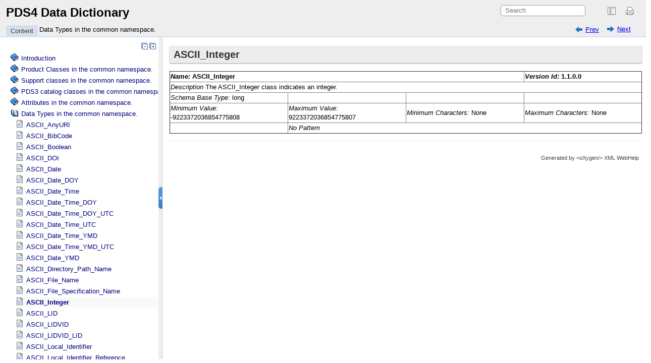

--- FILE ---
content_type: text/html; charset=UTF-8
request_url: https://pds.nasa.gov/datastandards/documents/dd/v1/PDS4_PDS_DD_1H00/webhelp/common/ch06s17.html
body_size: 1111
content:

<!DOCTYPE html
  SYSTEM "about:legacy-compat">
<html xmlns="http://www.w3.org/1999/xhtml" xmlns:xhtml="http://www.w3.org/1999/xhtml"><head><meta http-equiv="Content-Type" content="text/html; charset=UTF-8" /><title>ASCII_Integer</title><meta name="generator" content="DocBook XSL Stylesheets V1.79.2" /><link rel="home" href="oxygen-main.html" title="PDS4 Data Dictionary" /><link rel="up" href="ch06.html" title="Data Types in the common namespace." /><link rel="prev" href="ch06s16.html" title="ASCII_File_Specification_Name" /><link rel="next" href="ch06s18.html" title="ASCII_LID" /><!--  Generated with Oxygen version 23.1, build number 2021022614.  --><link rel="stylesheet" type="text/css" href="oxygen-webhelp/resources/css/webhelp_topic.css"><!----></link><script type="text/javascript" xml:space="preserve"><!--
          
          var prefix = "index.html";
          
          --></script><script type="text/javascript" src="oxygen-webhelp/resources/js/jquery-3.5.1.min.js" xml:space="preserve"><!----></script><script type="text/javascript" src="oxygen-webhelp/resources/js/jquery.cookie.js" xml:space="preserve"><!----></script><script type="text/javascript" src="oxygen-webhelp/resources/js/jquery.highlight-3.js" xml:space="preserve"><!----></script><script type="text/javascript" charset="utf-8" src="oxygen-webhelp/resources/js/webhelp_topic.js?buildId=2021022614" xml:space="preserve"><!----></script></head><body onload="highlightSearchTerm()" class="frmBody"><div class="navheader"><table width="100%" summary="Navigation header"><tr><td colspan="3" rowspan="1"><form name="searchForm" id="searchForm" action="javascript:void(0)" onsubmit="parent.tocwin.SearchToc(this);" method="get" enctype="application/x-www-form-urlencoded"><!----><input type="text" id="textToSearch" name="textToSearch" class="textToSearch" size="30" placeholder="Search" /><!----></form></td></tr><tr><td width="20%" align="left" rowspan="1" colspan="1"><span class="navprev"><a accesskey="p" href="ch06s16.html" shape="rect">Prev</a></span> </td><th width="60%" align="center" rowspan="1" colspan="1"> </th><td width="20%" align="right" rowspan="1" colspan="1"> <span class="navnext"><a accesskey="n" href="ch06s18.html" shape="rect">Next</a></span></td></tr></table><hr /></div><div class="sect1" id="d5e92669"><div class="titlepage"><div><div><h2 class="title" style="clear: both"><span id="N2034949124"></span>ASCII_Integer</h2></div></div></div><p>
    </p><div class="informaltable"><table class="informaltable" border="1"><colgroup span="1"><col width="25%" align="left" class="c1" span="1" /><col width="25%" align="left" class="c2" span="1" /><col width="25%" align="left" class="c3" span="1" /><col width="25%" align="left" class="c4" span="1" /></colgroup><thead><tr><th colspan="3" align="left" rowspan="1"><span class="emphasis"><em>Name: </em></span>ASCII_Integer</th><th align="left" rowspan="1" colspan="1"><span class="emphasis"><em>Version Id: </em></span>1.1.0.0</th></tr></thead><tbody><tr><td colspan="4" align="left" rowspan="1"><span class="emphasis"><em>Description </em></span>The ASCII_Integer class indicates an integer.</td></tr><tr><td align="left" rowspan="1" colspan="1"><span class="emphasis"><em>Schema Base Type:  </em></span>long</td><td align="left" rowspan="1" colspan="1"><span class="emphasis"><em></em></span></td><td align="left" rowspan="1" colspan="1"><span class="emphasis"><em></em></span></td><td align="left" rowspan="1" colspan="1"><span class="emphasis"><em></em></span></td></tr><tr><td align="left" rowspan="1" colspan="1"><span class="emphasis"><em>Minimum Value: </em></span>-9223372036854775808</td><td align="left" rowspan="1" colspan="1"><span class="emphasis"><em>Maximum Value: </em></span>9223372036854775807</td><td align="left" rowspan="1" colspan="1"><span class="emphasis"><em>Minimum Characters: </em></span>None</td><td align="left" rowspan="1" colspan="1"><span class="emphasis"><em>Maximum Characters: </em></span>None</td></tr><tr><td align="left" rowspan="1" colspan="1"> </td><td colspan="3" align="left" rowspan="1"><span class="emphasis"><em>No Pattern</em></span></td></tr></tbody></table></div><p>
</p></div><div class="navfooter"><hr /><table width="100%" summary="Navigation footer"><tr><td width="40%" align="left" rowspan="1" colspan="1"><span class="navprev"><a accesskey="p" href="ch06s16.html" shape="rect">Prev</a></span> </td><td width="20%" align="center" rowspan="1" colspan="1"><a accesskey="u" href="ch06.html" shape="rect">Up</a></td><td width="40%" align="right" rowspan="1" colspan="1"> <span class="navnext"><a accesskey="n" href="ch06s18.html" shape="rect">Next</a></span></td></tr><tr><td width="40%" align="left" valign="top" rowspan="1" colspan="1"> </td><td width="20%" align="center" rowspan="1" colspan="1"><a accesskey="h" href="oxygen-main.html" shape="rect">Home</a></td><td width="40%" align="right" valign="top" rowspan="1" colspan="1"> </td></tr></table></div><div class="footer">Generated by<a class="oxyFooter" href="http://www.oxygenxml.com/xml_webhelp.html" target="_blank" shape="rect">                            
                            &lt;oXygen/&gt; XML WebHelp
                        </a></div></body></html>

--- FILE ---
content_type: text/html; charset=UTF-8
request_url: https://pds.nasa.gov/datastandards/documents/dd/v1/PDS4_PDS_DD_1H00/webhelp/common/ch06s17.html
body_size: 1109
content:

<!DOCTYPE html
  SYSTEM "about:legacy-compat">
<html xmlns="http://www.w3.org/1999/xhtml" xmlns:xhtml="http://www.w3.org/1999/xhtml"><head><meta http-equiv="Content-Type" content="text/html; charset=UTF-8" /><title>ASCII_Integer</title><meta name="generator" content="DocBook XSL Stylesheets V1.79.2" /><link rel="home" href="oxygen-main.html" title="PDS4 Data Dictionary" /><link rel="up" href="ch06.html" title="Data Types in the common namespace." /><link rel="prev" href="ch06s16.html" title="ASCII_File_Specification_Name" /><link rel="next" href="ch06s18.html" title="ASCII_LID" /><!--  Generated with Oxygen version 23.1, build number 2021022614.  --><link rel="stylesheet" type="text/css" href="oxygen-webhelp/resources/css/webhelp_topic.css"><!----></link><script type="text/javascript" xml:space="preserve"><!--
          
          var prefix = "index.html";
          
          --></script><script type="text/javascript" src="oxygen-webhelp/resources/js/jquery-3.5.1.min.js" xml:space="preserve"><!----></script><script type="text/javascript" src="oxygen-webhelp/resources/js/jquery.cookie.js" xml:space="preserve"><!----></script><script type="text/javascript" src="oxygen-webhelp/resources/js/jquery.highlight-3.js" xml:space="preserve"><!----></script><script type="text/javascript" charset="utf-8" src="oxygen-webhelp/resources/js/webhelp_topic.js?buildId=2021022614" xml:space="preserve"><!----></script></head><body onload="highlightSearchTerm()" class="frmBody"><div class="navheader"><table width="100%" summary="Navigation header"><tr><td colspan="3" rowspan="1"><form name="searchForm" id="searchForm" action="javascript:void(0)" onsubmit="parent.tocwin.SearchToc(this);" method="get" enctype="application/x-www-form-urlencoded"><!----><input type="text" id="textToSearch" name="textToSearch" class="textToSearch" size="30" placeholder="Search" /><!----></form></td></tr><tr><td width="20%" align="left" rowspan="1" colspan="1"><span class="navprev"><a accesskey="p" href="ch06s16.html" shape="rect">Prev</a></span> </td><th width="60%" align="center" rowspan="1" colspan="1"> </th><td width="20%" align="right" rowspan="1" colspan="1"> <span class="navnext"><a accesskey="n" href="ch06s18.html" shape="rect">Next</a></span></td></tr></table><hr /></div><div class="sect1" id="d5e92669"><div class="titlepage"><div><div><h2 class="title" style="clear: both"><span id="N2034949124"></span>ASCII_Integer</h2></div></div></div><p>
    </p><div class="informaltable"><table class="informaltable" border="1"><colgroup span="1"><col width="25%" align="left" class="c1" span="1" /><col width="25%" align="left" class="c2" span="1" /><col width="25%" align="left" class="c3" span="1" /><col width="25%" align="left" class="c4" span="1" /></colgroup><thead><tr><th colspan="3" align="left" rowspan="1"><span class="emphasis"><em>Name: </em></span>ASCII_Integer</th><th align="left" rowspan="1" colspan="1"><span class="emphasis"><em>Version Id: </em></span>1.1.0.0</th></tr></thead><tbody><tr><td colspan="4" align="left" rowspan="1"><span class="emphasis"><em>Description </em></span>The ASCII_Integer class indicates an integer.</td></tr><tr><td align="left" rowspan="1" colspan="1"><span class="emphasis"><em>Schema Base Type:  </em></span>long</td><td align="left" rowspan="1" colspan="1"><span class="emphasis"><em></em></span></td><td align="left" rowspan="1" colspan="1"><span class="emphasis"><em></em></span></td><td align="left" rowspan="1" colspan="1"><span class="emphasis"><em></em></span></td></tr><tr><td align="left" rowspan="1" colspan="1"><span class="emphasis"><em>Minimum Value: </em></span>-9223372036854775808</td><td align="left" rowspan="1" colspan="1"><span class="emphasis"><em>Maximum Value: </em></span>9223372036854775807</td><td align="left" rowspan="1" colspan="1"><span class="emphasis"><em>Minimum Characters: </em></span>None</td><td align="left" rowspan="1" colspan="1"><span class="emphasis"><em>Maximum Characters: </em></span>None</td></tr><tr><td align="left" rowspan="1" colspan="1"> </td><td colspan="3" align="left" rowspan="1"><span class="emphasis"><em>No Pattern</em></span></td></tr></tbody></table></div><p>
</p></div><div class="navfooter"><hr /><table width="100%" summary="Navigation footer"><tr><td width="40%" align="left" rowspan="1" colspan="1"><span class="navprev"><a accesskey="p" href="ch06s16.html" shape="rect">Prev</a></span> </td><td width="20%" align="center" rowspan="1" colspan="1"><a accesskey="u" href="ch06.html" shape="rect">Up</a></td><td width="40%" align="right" rowspan="1" colspan="1"> <span class="navnext"><a accesskey="n" href="ch06s18.html" shape="rect">Next</a></span></td></tr><tr><td width="40%" align="left" valign="top" rowspan="1" colspan="1"> </td><td width="20%" align="center" rowspan="1" colspan="1"><a accesskey="h" href="oxygen-main.html" shape="rect">Home</a></td><td width="40%" align="right" valign="top" rowspan="1" colspan="1"> </td></tr></table></div><div class="footer">Generated by<a class="oxyFooter" href="http://www.oxygenxml.com/xml_webhelp.html" target="_blank" shape="rect">                            
                            &lt;oXygen/&gt; XML WebHelp
                        </a></div></body></html>

--- FILE ---
content_type: application/javascript
request_url: https://pds.nasa.gov/datastandards/documents/dd/v1/PDS4_PDS_DD_1H00/webhelp/common/oxygen-webhelp/resources/js/log.js?buildId=2021022614
body_size: 377
content:
/*

Oxygen WebHelp Plugin
Copyright (c) 1998-2021 Syncro Soft SRL, Romania.  All rights reserved.

*/

var Level ={
  'NONE':10,
  'INFO':0,
  'DEBUG':1,
  'WARN':2,
  'ERROR':3
};
/**
 * Enable console by specifying logging level as defined above
 * Level.NONE - no message will be logged
 * Level.INFO - 'info' message and above will be logged
 * Level.DEBUG - only 'debug' messages and above will be logged
 * Level.WARN - only 'warn' messages and above will be logged
 * Level.ERROR - only 'error' messages will be logged
 * 
 */ 
var log= new Log(Level.NONE);

/**
 * debug message queue object
 */
function Log(level) {
  this.level = level;
}

Log.prototype.setLevel = function(level) {
  this.level = level;
};

Log.prototype.debug = function(msg, obj) {
  if (this.level == Level.NONE || this.level > Level.DEBUG)
    return;
  if (typeof obj != 'undefined' && this.level == 1) {
    console.log(msg, obj);
  } else {
    console.log(msg);
  }
};

Log.prototype.info = function(msg, obj) {
  if (this.level == Level.NONE || this.level > Level.INFO)
    return;
  if (typeof obj != 'undefined') {
    console.info(msg, obj);
  } else {
    console.info(msg);
  }
};

Log.prototype.error = function(msg, obj) {
  if (this.level == Level.NONE || this.level > Level.ERROR)
    return;
  if (typeof obj != 'undefined') {
    console.error(msg, obj);
  } else {
    console.error(msg);
  }
};

Log.prototype.warn = function(msg, obj) {
  if (this.level == Level.NONE || this.level > Level.WARN)
    return;
  if (typeof obj != 'undefined' && this.level == 2) {
    console.warn(msg, obj);
  } else {
    console.warn(msg);
  }
};

/**
 * Debug functions
 */
function debug(msg, obj) {
  log.debug(msg, obj);
}

function info(msg, obj) {
  log.info(msg, obj);
}

function error(msg, obj) {
  log.error(msg, obj);
}

function warn(msg, obj) {
  log.warn(msg, obj);
}